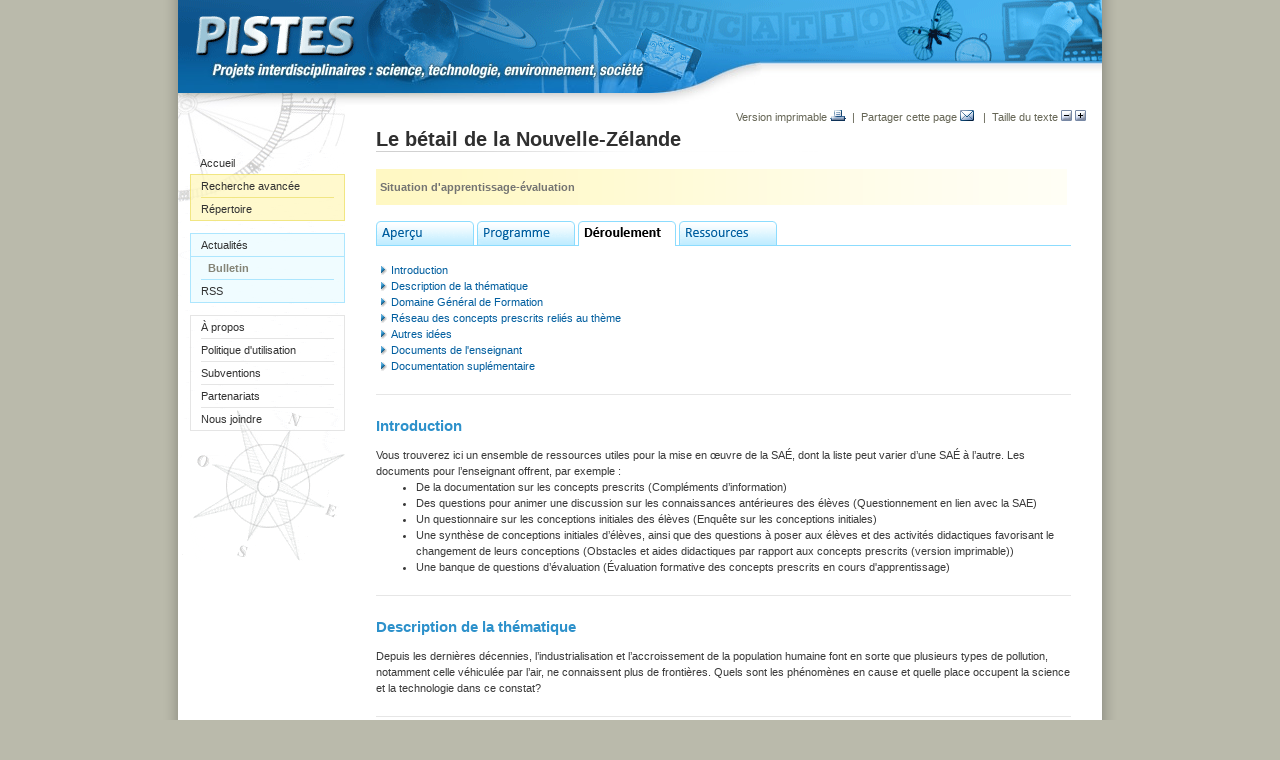

--- FILE ---
content_type: text/html; charset=iso-8859-1
request_url: https://www.pistes.fse.ulaval.ca/sae/?onglet=deroulement&no_version=1243&no_recherche=rep&debut=
body_size: 6845
content:
	<!DOCTYPE html PUBLIC "-//W3C//DTD XHTML 1.0 Transitional//EN" "/fonction/DTD/xhtml1-transitional.dtd">
		<html xmlns="https://www.w3.org/1999/xhtml" lang="fr">				<head>
						<title>Le bétail de la Nouvelle-Zélande - PISTES</title>
						<meta property="og:title" content="Le bétail de la Nouvelle-Zélande - PISTES" />
			<meta property="og:site_name" content="PISTES" />
			<meta property="og:image" content="" /><link href="/styles/styles.php?css[]=%2Fstyles%2Fstyles.css%3Ftype_site%3Dpistes&css[]=commun&css[]=%2Fstyles%2Fstyles_menus.php%3Ftype_site%3Dpistes&rwd=0" type="text/css" rel="stylesheet" /><link href="/fichiers/site_pistes/styles_site.css" type="text/css" rel="stylesheet" /><link href="/styles/jquery/jquery.thickbox_3.1.css" type="text/css" rel="stylesheet" /><link href="/styles/select2_4.0.3/select2.min.css" type="text/css" rel="stylesheet" />	<script type="text/javascript">
		var repertoire = '/';
		var type_site = 'pistes';
		var no_personne = '';
		var langue = 'fr';
		var request_time = '1769039283';
		var autoplay_media = false;
	</script>
	<script src="/javascript/general.js?v=20140117" type="text/javascript"></script>			<!--[if lte IE 8]>
	  <script src="/javascript/jquery/jquery.ie8_1.9.1.js" type="text/javascript"></script>		<script type="text/javascript">
			$(js_er);
		</script>
		<script src="/javascript/jquery/jquery.migrate_3.3.2.js" type="text/javascript"></script>		<![endif]-->
		<!--[if gte IE 9]><!-->
		<script src="/javascript/jquery/jquery_3.6.0.js" type="text/javascript"></script>		<script type="text/javascript">
			$(js_er);
		</script>
		<script src="/javascript/jquery/jquery.migrate_3.3.2.js" type="text/javascript"></script>		<!--<![endif]-->
		<script src="/javascript/jquery/jquery.thickbox_3.1.js?v=20140117" type="text/javascript"></script><script src="/javascript/select2_4.0.3/select2.min.js" type="text/javascript"></script><script src="https://web.fse.ulaval.ca/librairies/Http/AjaxCsrt.js" type="text/javascript"></script><script src="https://web.fse.ulaval.ca/librairies/Util/PhpData.js" type="text/javascript"></script>		<script type="text/javascript">
			$(function(){dom_dynamique_init()});
		</script>
		<meta name="fse-genere" content="2026-01-21 18:48:03" />		<script type="text/javascript">

			(function(i,s,o,g,r,a,m){i['GoogleAnalyticsObject']=r;i[r]=i[r]||function(){
			(i[r].q=i[r].q||[]).push(arguments)},i[r].l=1*new Date();a=s.createElement(o),
			m=s.getElementsByTagName(o)[0];a.async=1;a.src=g;m.parentNode.insertBefore(a,m)
			})(window,document,'script','//www.google-analytics.com/analytics.js','ga');

				ga('create', 'UA-833128-14', 'ulaval.ca');
			ga('send', 'pageview');
					</script>
					  </head>
			<body class='sae'><div class="boitepopup" id="boitepopup"></div><div id="fb-root"></div>
			 
	<div id="page-principale-wrapper" class="page-principale-wrapper-sae">
		<div id="page-principale" class="page-principale-sae">
			<a id="haut"></a>
	        <map id="map-bandeau-logo" name="map-bandeau-logo">            <area shape="rect" coords="18,14,177,57" href="https://www.pistes.fse.ulaval.ca/" alt="" /></map>    <div id="bandeau-logo"><img src="/fichiers/site_pistes/systeme/bandeau_ul.gif" usemap="#map-bandeau-logo" alt="" />
                <br/><img src="/fichiers/site_pistes/systeme/sous_logo.jpg" alt="" /><br /></div><table id="table-contenu-page" border="0" cellspacing="0" cellpadding="0" style="table-layout: fixed; width:100%"><tr><td valign="top" id="sous-menu-container"><img src="/fichiers/site_pistes/systeme/vignettes/random1.jpg" alt="" /><br /><div id="sous-menu"><div id="sous-menu-item-wrapper"><div class="sous-menu-item-niv1 sous-menu-item-niv1-first-child"><a href="/" >Accueil</a></div><div id="sous-menu-item-wrapper-jaune"><div class="sous-menu-item-niv1 sous-menu-item-jaune sous-menu-item-niv1-first-child sous-menu-pistes_recherche"><a href="/recherche/" >Recherche avancée</a></div><div class="sous-menu-item-niv1 sous-menu-item-jaune sous-menu-rep_document"><a href="/repertoire_documents/" >Répertoire</a></div></div><br /><div id="sous-menu-item-wrapper-bleu"><div class="sous-menu-item-niv1 sous-menu-item-bleu sous-menu-item-niv1-first-child sous-menu-actualites"><a href="/actualites/" >Actualités</a></div><div class="sous-menu-item-niv1-sub sous-menu-item-bleu"><a href="/bulletin/" >Bulletin</a></div><div class="sous-menu-item-niv1 sous-menu-item-bleu"><a href="/rss/" >RSS</a></div></div><br /><div id="sous-menu-item-wrapper-gris"><div class="sous-menu-item-niv1 sous-menu-item-gris sous-menu-item-niv1-first-child"><a href="/a_propos/" >À propos</a></div><div class="sous-menu-item-niv1 sous-menu-item-gris"><a href="/politique_utilisation/" >Politique d'utilisation</a></div><div class="sous-menu-item-niv1 sous-menu-item-gris"><a href="/subventions/" >Subventions</a></div><div class="sous-menu-item-niv1 sous-menu-item-gris"><a href="/partenariats/" >Partenariats</a></div><div class="sous-menu-item-niv1 sous-menu-item-gris"><a href="/nous_joindre/" >Nous joindre</a></div></div></div></div>	<div id="sous-menu-bas">
		<br />	</div>
	</td><td id="section-principale" class="section-principale" valign="top" style="width:757px">            <img src="/fichiers/site_pistes/systeme/entete.jpg" alt="" />        <div id="outils-content-top">				<table border="0" cellspacing="0" cellpadding="0" style="width:100%">
				<tr>                        <td style="text-align:right; width:100%"><a href="javascript:Imprimer('/sae/?onglet=deroulement&no_version=1243&no_recherche=rep&debut=&imprimer=1')" title="Version imprimable" class='lien_imprimer'>Version imprimable&nbsp;<img src="/images/imprimer.gif" alt="" /></a>&nbsp;&nbsp;|&nbsp;&nbsp;<a href="/index.php?action=partager&width=600&height=475&url=https%3A%2F%2Fwww.pistes.fse.ulaval.ca%2Fsae%2F%3Fonglet%3Dderoulement%26no_version%3D1243" class="thickbox" title="Partager cette page" rel='nofollow'>Partager cette page&nbsp;<img src="/images/partager.gif" alt="" /></a>                            &nbsp;&nbsp;|&nbsp;&nbsp;Taille du texte&nbsp;<a href="#" title="Diminuer la taille du texte" onclick="fontSizer(-1); return false;" onmouseover="document.getElementById('taille_moins').src='/images/taille_moins_over.gif'" onmouseout="document.getElementById('taille_moins').src='/images/taille_moins.gif'"><img id="taille_moins" src="/images/taille_moins.gif" alt="" /></a>&nbsp;<a href="#" title="Augmenter la taille du texte" onmouseover="document.getElementById('taille_plus').src='/images/taille_plus_over.gif'" onclick="fontSizer(1); return false;" onmouseout="document.getElementById('taille_plus').src='/images/taille_plus.gif'"><img id="taille_plus" src="/images/taille_plus.gif" alt="" /></a><script type="text/javascript">fontSizerOnLoad(readCookie('size'));</script></td>
                    </tr>
				</table>
				</div><div id="titre-page">Le bétail de la Nouvelle-Zélande<br/>
                <img src="/fichiers/site_pistes/systeme/titre_page/degrade_titre.jpg" alt="" /></div><br />    <div id='main-content'            class="main-content">
			<table id="main-content-table" cellpadding="0" cellspacing="0" style="width:100%">
			<tr>
				<td class="main-content-gauche"><div class='page-bloc-wrapper page-bloc-wrapper-bloc-pistes_document'><div class='page-bloc page-bloc-contenu' id='id_bloc_1438'><table class='tableau-ligne'>
									<tr>
										<td colspan='2' style='border-top:0px; width:635px; border-bottom:0px; background-image: url(/fichiers/site_pistes/systeme/bg_sae_long.gif); background-repeat:repeat-y;'>
											<table>
												<tr>
													<td style='border:0px; padding:0px; margin:0px'><span class='texte-gris'><b>Situation d'apprentissage-évaluation</b></span></td>
													
												</tr>
											</table>
										</td>
										
									</tr>
									</table><br /><div style='background-image:url(/fichiers/site_pistes/systeme/onglet_blanc_sae.gif)'><a href="/sae/?onglet=apercu&no_version=1243&no_recherche=rep" ><img src='/fichiers/site_pistes/systeme/onglet_apercu0.gif' alt='' /></a><a href="/sae/?onglet=programme&no_version=1243&no_recherche=rep" ><img src='/fichiers/site_pistes/systeme/onglet_programme0.gif' alt='' /></a><img src='/fichiers/site_pistes/systeme/onglet_deroulement1.gif' alt='' /><a href="/sae/?onglet=ressources&no_version=1243&no_recherche=rep" ><img src='/fichiers/site_pistes/systeme/onglet_ressources0.gif' alt='' /></a></div><br /><ul class='liste-fleches'><li><a href='#0'>Introduction</a></li><li><a href='#1'>Description de la thématique</a></li><li><a href='#2'>Domaine Général de Formation</a></li><li><a href='#3'>Réseau des concepts prescrits reliés au thème</a></li><li><a href='#4'>Autres idées</a></li><li><a href='#5'>Documents de l'enseignant</a></li><li><a href='#6'>Documentation suplémentaire</a></li></ul><hr /><div class='sous-titre'><a id='0'></a>Introduction</div><div class='tableau-deroulement'>Vous trouverez ici un ensemble de ressources utiles pour la mise en œuvre de la SAÉ, dont la liste peut varier d’une SAÉ à l’autre. Les documents pour l’enseignant offrent, par exemple :
<ul>
<li>De la documentation sur les concepts prescrits (Compléments d’information)</li>
<li>Des questions pour animer une discussion sur les connaissances antérieures des élèves (Questionnement en lien avec la SAE)</li>
<li>Un questionnaire sur les conceptions initiales des élèves (Enquête sur les conceptions initiales)</li>
<li>Une synthèse de conceptions initiales d’élèves, ainsi que des questions à poser aux élèves et des activités didactiques favorisant le changement de leurs conceptions (Obstacles et aides didactiques par rapport aux concepts prescrits (version imprimable))</li>
<li>Une banque de questions d’évaluation (Évaluation formative des concepts prescrits en cours d'apprentissage)</li>
</ul></div><hr /><div class='sous-titre'><a id='1'></a>Description de la thématique</div><div class='tableau-deroulement'><div >Depuis les derni&egrave;res d&eacute;cennies, l&rsquo;industrialisation et l&rsquo;accroissement de la population humaine font en sorte que plusieurs types de pollution, notamment celle v&eacute;hicul&eacute;e par l&rsquo;air, ne connaissent plus de fronti&egrave;res. Quels sont les ph&eacute;nom&egrave;nes en cause et quelle place occupent la science et la technologie dans ce constat?</div></div><hr /><div class='sous-titre'><a id='2'></a>Domaine Général de Formation</div><div class='tableau-deroulement'><p ><strong>Environnement et consommation</strong><br /> <br />                Axe de d&eacute;veloppement   </p> <div >                <em>                            Construction d&rsquo;un environnement viable dans une perspective de d&eacute;veloppement <br />                durable</em><br /> </div> <p>&nbsp;</p>  <div ><strong>L&rsquo;enseignant am&egrave;ne l&rsquo;&eacute;l&egrave;ve &agrave; prendre conscience du r&ocirc;le social de chacun dans un contexte o&ugrave; la pollution s&rsquo;exprime &agrave; l&rsquo;&eacute;chelle mondiale. &Agrave; cet &eacute;gard, la science et la technologie tentent d&rsquo;expliquer les ph&eacute;nom&egrave;nes forts complexes en cause, souvent dans des conditions de conflits d&rsquo;int&eacute;r&ecirc;ts!</strong><br /> L&rsquo;industrialisation accro&icirc;t notre qualit&eacute; de vie, mais &agrave; quel prix? Tout bien de consommation produit apporte sa part de pollution : sont-ils tous n&eacute;cessaires? Plusieurs croient qu&rsquo;une multitude de biens de consommation pourraient dispara&icirc;tre sans changer notre niveau de vie alors que d&rsquo;autres affirment que les pertes d&rsquo;emplois dans un contexte de production moindre ralentiraient l&rsquo;&eacute;conomie et r&eacute;duiraient le niveau de vie sociale. Voil&agrave; l&rsquo;&eacute;quation que tente de r&eacute;soudre le d&eacute;veloppement durable. Par contre, l&rsquo;&eacute;conomiste et l&rsquo;environnementaliste ne situent pas le milieu au m&ecirc;me endroit. Et que dire des gouvernements qui attribuent la gestion des for&ecirc;ts au minist&egrave;re des Ressources, et non &agrave; celui de l&rsquo;environnement? L&rsquo;affaire n&rsquo;est pas simple, et le bras de fer entre le gain &eacute;conomique et un environnement viable ne tient qu&rsquo;&agrave; l&rsquo;impact de chacun sur notre qualit&eacute; de vie et notre sant&eacute;.<br /> </div> <p><strong><br /></strong></p> <strong> Questionnement en lien avec le DGF</strong><br />  <strong> </strong><br /> 1. Croyez-vous que les probl&egrave;mes de pollutions sont l&rsquo;affaire de tous? Pourquoi et quels probl&egrave;mes, plus pr&eacute;cis&eacute;ment? <div > </div> <p >2. De quelles fa&ccedil;ons vous est-il possible d&rsquo;avoir un certain contr&ocirc;le sur la pollution? &Agrave; quel genre de pollution chaque id&eacute;e propos&eacute;e correspond-elle?</p> <div > </div> 3. Quelles sont les raisons de la pollution? Pourquoi les causes de pollution existent-elles dans notre soci&eacute;t&eacute;? S&rsquo;il n&rsquo;y avait plus de pollution tout d&rsquo;un coup, qu&#39;est-ce qui changerait dans la soci&eacute;t&eacute;? Dans l&rsquo;environnement? Est-il possible d&rsquo;attendre un &eacute;quilibre?<br />   <div > </div> <p >&nbsp;</p></div><hr /><div class='sous-titre'><a id='3'></a>Réseau des concepts prescrits reliés au thème</div><div class='tableau-deroulement'><div ><a href="http://classeur.pistes.org/chantier/theme/19/Pollution_Air.jpg" target="_blank">R&eacute;seau des concepts prescrits reli&eacute;s au th&egrave;me</a></div> <div >&nbsp;</div></div><hr /><div class='sous-titre'><a id='4'></a>Autres idées</div><div class='tableau-deroulement'><div >On peut faire un lien avec la SAE <em>Les gaz &agrave; effet de serre.</em><br /> </div></div><hr /><div class='sous-titre'><a id='5'></a>Documents de l'enseignant</div><div class='tableau-deroulement'><strong>Compl&eacute;ments d&#39;information</strong><ul><li><a href="http://classeur.pistes.org/chantier/theme/19/texte_de_probleme_etouffant_-_pollution.doc" target="_blank">La pollution et ses sources</a></li><li><a href="http://classeur.pistes.org/chantier/theme/19/texte_de_probleme_etouffant_-_effet_de_serre.doc" target="_blank">L&#39;effet de serre</a></li><li><a href="http://classeur.pistes.org/chantier/theme/19/texte_de_probleme_etouffant_-_changements_climatiques.doc" target="_blank">Les changements climatiques</a></li><li><a href="http://classeur.pistes.org/chantier/theme/19/Activite_graphique_polluant_par_pays_par_personne.doc" target="_blank">Le cycle de l&#39;eau et le cycle du carbone</a></li><li><a href="http://classeur.pistes.org/chantier/theme/19/Activite_graphique_polluant_par_pays_par_personne.doc" target="_blank">Le protocole de Kyoto </a></li></ul><p><strong><a href="http://classeur.pistes.org/chantier/theme/19/Questionnement_-_Nouvelle-Zelande.doc" target="_blank">Questionnement en lien avec la SAE</a><br /></strong></p><p><strong><a href="http://classeur.pistes.org/chantier/theme/19/Pollution-Air_Enquete_conceptions_initiales_v1.doc" target="_blank">Enqu&ecirc;te sur les conceptions initiales</a> </strong></p><p> <strong>Obstacles et aides didactiques par rapport aux concepts </strong>(<a href="http://classeur.pistes.org/chantier/theme/19/Pollution-Air_Tableau_concepts-obstacles-conseils_v1.doc" target="_blank">version imprimable</a>)</p><p><a href="http://classeur.pistes.org/chantier/theme/19/Pollution-Air_QUIZ_v1.doc" target="_blank"><strong>&Eacute;valuation formative des concepts prescrits en cours d&#39;apprentissage</strong></a></p></div><hr /><div class='sous-titre'><a id='6'></a>Documentation suplémentaire</div><div class='tableau-deroulement'><a href='http://classeur.pistes.org/chantier/theme/19/Liens_betails_de_Nouvelle-Zelande.doc' target='_blank'>Liens_betails_de_Nouvelle-Zelande.doc<a></div><hr /></div><br class='br-separateur-bloc-php page-bloc-br' /></div></td>			</tr>
		</table>
			</div>
	</td></tr></table></div></div><div id='page-principale-wrapper-pied'><img src='/fichiers/site_pistes/systeme/bg_degrade_bas.jpg' alt='' /></div><div id="pied-page"><div class="wrapper"><table border="0" cellspacing="0" cellpadding="0"><tr><td class='pied-page-copyright'>&copy;&nbsp;<b>2002-2026</b><br />Une collaboration de : <a href="https://www.ulaval.ca">Université Laval</a>, <a href="https://www.fse.ulaval.ca/">Faculté des sciences de l'éducation</a>, <a href="http://www.mdeie.gouv.qc.ca/">MDEIE</a><br />Site réalisé par le <a href="https://www.fse.ulaval.ca/ressources/centre_techno/" target="_blank">Centre de services et de ressources en technopédagogie</a>.<br /><a href="https://www.ulaval.ca"><img src="/fichiers/site_pistes/systeme/logo_ul.gif" alt="" /></a><img class='spacer' src='/images/spacer.gif' alt=""   height="50" /><a href="http://www.mdeie.gouv.qc.ca/"><img src="/fichiers/site_pistes/systeme/logo_mdeie.gif" alt="" /></a></td></tr></table></div></div><script type="text/javascript" src="/javascript/ga_event.js"></script><script type="text/javascript">$(function(){videoLog()});</script><link type="text/css" href="/styles/jquery.ui_1.13.1/jquery-ui.structure.min.css" rel="stylesheet" /><link type="text/css" href="/styles/jquery.ui_1.13.1/formation_distance/jquery-ui.theme.min.css" rel="stylesheet" /><style type='text/css'>.ui-widget-content a {color:#108AC3}</style><script type="text/javascript" src="/javascript/jquery.ui_1.13.1/jquery-ui.min.js"></script><script type='text/javascript'>
									function OutilsJQuery_afficher_confirmation(titre, texte, actionOui)
									{
										jQuery('#OutilsJQuery_confirmer').html(texte);
										jQuery('#OutilsJQuery_confirmer').dialog({
																																							title: titre,
																																							modal: true,
																																							resizable: false,
																																							draggable: false,
																																							close: function(event, ui)
																																							{
																																								jQuery(ui).css('display', 'none');
																																							},
																																							buttons : {
																																									        'Oui' : function() {
																																									          jQuery(this).dialog('close');
																																									          if(typeof actionOui == 'string')
																																								          		document.location.href = actionOui;
																																									          else
																																								          		actionOui();
																																									        },
																																									        'Non' : function() {
																																									          jQuery(this).dialog('close');
																																									        }
																																									      }
																																						});
									}
							  </script>
							  <div id='OutilsJQuery_confirmer' title='' style='display:none'></div>			<script type='text/javascript'>
					var array_obj_gen_questionnaire_maj = new Array();
					
					function js_obj_gen_questionaire_verif_maj_init(popupjs)
					{
						var selector_popupjs = (popupjs) ? '#TB_window ' : '';
						
						$(function()
						{
							$(selector_popupjs + '.obj_gen_questionnaire_frm').each(function()
							{
								array_obj_gen_questionnaire_maj[this.id] = {popupjs:popupjs, non_enregistre:false};
								
								$(this).on('change', ':input:not(.input_selector)', function()
								{
									js_obj_gen_questionnaire_maj(this.form.id);
								});
							});
						});
					}
					
					function js_obj_gen_questionnaire_verif_maj_popupjs_destroy()
					{
						for(var frm_id in array_obj_gen_questionnaire_maj)
						{
							if(array_obj_gen_questionnaire_maj[frm_id].popupjs)
								delete array_obj_gen_questionnaire_maj[frm_id];
						}
					}
					
					function js_obj_gen_questionnaire_maj(frm_id)
					{
						try
						{
							array_obj_gen_questionnaire_maj[frm_id].non_enregistre = true;
						}
						catch(e){}
					}
					
					function js_obj_gen_questionnaire_verif_maj_toggle(frm_id, non_enregistre)
					{
						var wrapper = $('#' + frm_id).parents('.obj_gen_questionnaire_non_enregistre_wrapper:first');
						
						if(non_enregistre)
							wrapper.addClass('obj_gen_questionnaire_non_enregistre');
						else
							wrapper.removeClass('obj_gen_questionnaire_non_enregistre');
					}
					
					function js_obj_gen_questionaire_verif_maj(popupjs)
					{
						//Triggerer les évènements onchange car si on ferme un onglet ou le navigateur, le onchange n'est pas déclenché
						if(document.activeElement)
						{
							if($(document.activeElement).is(':input'))
								$(document.activeElement).trigger('change');
							else if(document.activeElement.nodeName == "IFRAME" && document.activeElement.id.indexOf('mce_editor_') != -1)
							{
								var tinymce_id = document.activeElement.id.substr(0, document.activeElement.id.length - 4);
								tinyMCE.get(tinymce_id).onChange.dispatch();
							}
						}
						
						var non_enregistre = false;

						
						for(var frm_id in array_obj_gen_questionnaire_maj)
						{
							if((!popupjs || array_obj_gen_questionnaire_maj[frm_id].popupjs == popupjs) && array_obj_gen_questionnaire_maj[frm_id].non_enregistre)
							{
								non_enregistre = true;
								js_obj_gen_questionnaire_verif_maj_toggle(frm_id, non_enregistre);
							}
						}
						
						if(!popupjs && non_enregistre)
							return 'Toutes les données non enregistrées seront perdues.';
						else if(popupjs)
							return non_enregistre;
				 }

				 $(function(){js_obj_gen_questionaire_verif_maj_init(false)});
				 $(window).on('beforeunload', function(){return js_obj_gen_questionaire_verif_maj(false);});
				 jQuery(document).ready(function(){jQuery('.btn_publier a').on('click', function(e){
				 			if(js_obj_gen_questionaire_verif_maj)
				 			{
				 				var non_enregistre = js_obj_gen_questionaire_verif_maj(false);
				 				if(non_enregistre)
								{
									OutilsJQuery_afficher_confirmation('Attention!', '<b>Vous avez appuyé sur le bouton de publication sans avoir enregistré vos dernières modifications. Voulez-vous revenir à la fenêtre précédente afin de les enregistrer ?', popupjs_close);
								}
				 			}
				 		})});
				 
				 if(isBrowser('Explorer'))
				 {
					 $(window).data('beforeunload', window.onbeforeunload);
					 
					 $(document).on(
					 {
  				 	mouseenter: function(){window.onbeforeunload = null},
  					mouseleave: function(){window.onbeforeunload = $(window).data('beforeunload')}
					 }, 'a[href^="javascript:"]');
				 }
				 
				 if (("ontouchstart" in document.documentElement)) 
						document.documentElement.className += " mobile";
				 else
						document.documentElement.className += " pas-mobile";
				 
				 						function miniroa_redirection_enfant(no_parent, no_enfant, no_qv, etape)
					{
						if(etape!='')
							etape = "&miniroa_etape="+etape;
						popupjs_open('', '/admin/modules_php.php?action=php__questionnaire_miniroa_maj&type_site=pistes&no_questionnaire_miniroa='+no_enfant+'&no_question_validation_parent='+no_qv+'"&no_questionnaire_miniroa_parent='+no_parent+'&width=800&height=500'+etape+'&ajout_miniroa=');
					}
			  </script>
						<script type="text/javascript">
			$.widget('ui.tooltip', $.ui.tooltip, {
					options: {
							content: function () {
									var title = $(this).prop('title');
									var title_object = $('<div/>').html(title);
									$(title_object).find('script').each(function(){$(this).remove()});
									return $(title_object).html();
							}
					}
			});
			jQuery(document).ready(function()
						{
							$("a.rte-tooltip, img.rte-tooltip, div.rte-tooltip, del.rte-tooltip, ins.rte-tooltip, td.rte-tooltip, span.rte-tooltip, label.rte-tooltip").tooltip({track:true});
						});
					</script>
				</body>
			</html>
		

--- FILE ---
content_type: text/css
request_url: https://www.pistes.fse.ulaval.ca/fichiers/site_pistes/styles_site.css
body_size: 1136
content:
body{background-color: #BABAAb;}
#body-print{background-color: #FFFFFF; background-image:none;}

#page-principale{margin-top:0px; margin-bottom:0px; margin:0px auto; width:924px;}
#page-principale-wrapper{width:954px; margin:0px auto; background-image: url(/fichiers/site_pistes/systeme/bg_degrade.gif); background-repeat:repeat-y; }

.main-content-gauche-accueil{width:335px; /*float:left;*/}
.main-content-droite-accueil-float{width:335px; border-left:none;}
.main-content-droite{width:200px; /*border-left:1px solid #D1D1D1;*/ padding-left:40px;}

#sous-menu-container{width:167px; background-image: url(/fichiers/site_pistes/systeme/bg_menu.gif); background-repeat:no-repeat; background-color:#FFFFFF}

#sous-menu{background-color:transparent; border-bottom:none;}

#sous-menu-item-wrapper{margin-left:12px; opacity:0.8}

div.sous-menu-item-niv1-first-child{border:none;}
.sous-menu-item-niv1, .sous-menu-item-niv1-act{margin:0px 10px;}
.sous-menu-item-niv1 a:hover, .sous-menu-item-niv1-act a:hover, .sous-menu-item-niv1-act a {background-color:transparent; background-repeat:no-repeat; background-position:center right; font-weight: bold;}
.sous-menu-item-niv1 a, .sous-menu-item-niv1-act a{padding:5px 0px; font-size:11px;}
.sous-menu-item-niv1 a {color:#000000; font-weight:normal;}

#sous-menu-item-wrapper-jaune{background-color:#FFF8C1;}
#sous-menu-item-wrapper-bleu{background-color:#EDFCFF;}
#sous-menu-item-wrapper-gris{/*background-color:#FFFFFF;*/}

.sous-menu-item-jaune, #sous-menu-item-wrapper-jaune{border: 1px solid #EEE065;}
.sous-menu-item-jaune{border-width: 1px 0px 0px 0px;}
.sous-menu-item-bleu, #sous-menu-item-wrapper-bleu{border: 1px solid #99E0FE;}
.sous-menu-item-bleu{border-width: 1px 0px 0px 0px}
.sous-menu-item-gris, #sous-menu-item-wrapper-gris{border: 1px solid #DFDFDF;}
.sous-menu-item-gris{border-width: 1px 0px 0px 0px}

.sous-menu-item-jaune a:hover, #sous-menu-item-wrapper-jaune .sous-menu-item-niv1-act a {background-image:url(/fichiers/site_pistes/systeme/menu-niv1-act-jaune.gif); color:#654900;}
.sous-menu-item-bleu a:hover, #sous-menu-item-wrapper-bleu .sous-menu-item-niv1-act a {background-image:url(/fichiers/site_pistes/systeme/menu-niv1-act-bleu.gif); color:#328CAF;}
.sous-menu-item-gris a:hover, #sous-menu-item-wrapper-gris .sous-menu-item-niv1-act a {background-image:url(/fichiers/site_pistes/systeme/menu-niv1-act-gris.gif); color:#808080;}

#sous-menu-bas{margin-left: 0px; margin-top: 76px; display: none}

#titre-page{color:#2F2F2F; font-weight:bold; font-size:20px; margin-top:0px; margin-left:31px;}

.sous-titre {color:#2D91CB; font-size:15px;}
.sous-titre2{color:#2F2F2F; font-size:13px; font-weight:bold;}
.sous-titre-pistes{color:#2F2F2F; font-size:13px; font-weight:normal;}

.titre-en-vedette a {font-size:15px;font-weight:bold;}

hr{margin:20px 0px}

ul.liste-fleches li, .liste-fleches-li{background-image: url(/fichiers/site_pistes/systeme/fleche_droite.gif); padding-left:10px;}
ul.liste-fleches li ul{padding-left:0px;}
.liste-fleches-li ul{padding-left:0px;}
ul.liste-fleches li ul li{background-image:none; padding-left:0px;}
.liste-fleches-li ul li{background-image:none; padding-left:0px;}


#pied-page{width:924px;}
#pied-page td{color:#000000; font-size:11px;}

.treeview-selected-pistes a{color:#D34A00; font-weight:bold;}



#table-resultat td{padding-bottom:0px;padding-top:0px;}
/*#table-resultat td:first-child{width: 32%;}
#table-resultat td:last-child{width: 68%;}*/

.menurecherche {
								background-color:#F3F3F3; 
								border-top:1px solid #ffffff; 
								border-left:1px solid #ffffff; 
								border-bottom:1px solid #D3D4D6; 
								border-right:1px solid #D3D4D6; 
								padding:10px;
								cursor:pointer;
								}
.menurecherche-on {
									background-color:#ffffff; 
									border-top:1px solid #ffffff; 
									border-left:1px solid #ffffff; 
									border-bottom:1px solid #D3D4D6; 
									border-right:1px solid #ffffff; 
									padding:10px;
									font-weight:bold;
									}
.cadre-recherche {border-width: 1px; border-style: solid; border-color: #D3D4D6;}
.tdsouligne {border-bottom:1px solid #dedede;}

.cadre-gris-pistes{border-width: 1px; border-style: solid; padding: 12px; border-color: #D3D4D6; background-color: #FFFFFF; color: #3A3A3A}

.tableau-deroulement TABLE {border: 1px solid #d3d4d6; border-collapse: collapse;}
.tableau-deroulement TH {border: 1px solid #d3d4d6; padding: 4px;}
.tableau-deroulement TD {border: 1px solid #d3d4d6; padding: 4px;}
.tableau-deroulement P {margin-bottom:9px}

TABLE.tableau-pistes, .tableau-fse {border: 1px solid #d3d4d6; border-collapse: collapse; width: 100%;}
.tableau-pistes TH, .tableau-fse THEAD TD {border: 1px solid #d3d4d6; color: #567690; padding: 4px; font-weight:normal}
.tableau-pistes TD {border: 1px solid #d3d4d6; background-color:#F3F9FC; color: #3a3a3a; padding: 4px;}

a{color:#005E9F;}

.boiteg-acc-titre a{font-size:11px;}
.ligne_h{background:url(/fichiers/site_pistes/systeme/ligne_h.gif) repeat-x #FFFFFF;}

.tableau-ligne th, .tableau-ligne thead td {color:#2D91CB; font-size:15px;}

DIV.sous-titre-bloc P{font-size:18px;}

.legende{font-size:9px;}

.frm_login_interne {margin-left:35px}
#bandeau-logo .frm_login_interne_nom_utilisateur, #bandeau-logo .frm_login_interne_mot_passe {color:#FFFFFF}
.Cphp_MrMenuDeroulant SELECT{max-width: 450px;}
.Cphp_MrTexteCourt INPUT{width:300px}

--- FILE ---
content_type: text/javascript
request_url: https://www.pistes.fse.ulaval.ca/javascript/jquery/jquery.thickbox_3.1.js?v=20140117
body_size: 18598
content:
/*
 * Thickbox 3.1 - One Box To Rule Them All.
 * By Cody Lindley (http://www.codylindley.com)
 * Copyright (c) 2007 cody lindley
 * Licensed under the MIT License: http://www.opensource.org/licenses/mit-license.php
*/

/* Variable qui sert à déterminer les tinyMCE initialisé dans un thickbox*/
var tinyMCE_thickbox = tinyMCE_thickbox || {};

var tb_pathToImage = "/images/loading3.gif";
var tb_confirmation_fermeture = false;
var tb_confirmation_fermeture_non_enreg = false;
var tb_reload_page = false;
var tb_reload_page_get = {};
var tb_ajaxContentW_ajustement = tb_ajaxContentW_ajustement_defaut = 30;
var tb_ajaxContentH_ajustement = tb_ajaxContentH_ajustement_defaut = 45;
var tb_width_defaut = 630;
var tb_height_defaut = 440;
var tb_video_time = false;

if(typeof popupjs_width_defaut != 'undefined')
	tb_width_defaut = popupjs_width_defaut;
					
if(typeof popupjs_height_defaut != 'undefined')
	tb_height_defaut = popupjs_height_defaut;

/*!!!!!!!!!!!!!!!!! edit below this line at your own risk !!!!!!!!!!!!!!!!!!!!!!!*/

//on page load call popupjs_init
$(document).ready(function(){
	popupjs_init(popupjs_selector());//pass where to apply thickbox
	imgLoader = new Image();// preload image
	imgLoader.src = tb_pathToImage;
});

//add thickbox to href & area elements that have a class of .thickbox
function tb_init(domChunk)
{
	return popupjs_init(domChunk);
}

function popupjs_init(domChunk)
{
	$(domChunk).each(function()
	{
		if(!$(this).data('no-popupjs') && !$(this).data('popupjs-loaded'))
		{
			$(this).click(function()
			{
				var t = this.title || this.name || null;
				var a = this.href || this.alt;
				var g = this.rel || false;
				var c = this.className || false;
				popupjs_open(t,a,g,c);
				this.blur();
				
				return false;
			});
			
			$(this).data('popupjs-loaded', true);
		}
	});
	setTimeout(corrigerAffichageLienMajObj, 500);
}

function tb_show(caption, url, imageGroup, className) {//function called when the user clicks on a thickbox link

	return popupjs_open(caption, url, imageGroup, className);
}

function popupjs_open(caption, url, imageGroup, className) {//function called when the user clicks on a thickbox link
	//2009-03-04 - Vincent Dallaire : Tracker les statistiques google analytics dans un thickbox
	//2009-04-08 - Vincent Dallaire : Décoder le URL au cas où il serait encoder
	//2010-10-05 [MIP] Nouveau tracker
	try
	{
		//pageTracker._trackPageview(decodeURIComponent(url));
		_gaq.push(['_trackPageview', decodeURIComponent(url)]);
		for(var i=0; i<array_tracker_ga.length; i++)
   	{
   		_gaq.push([array_tracker_ga[i]+'._trackPageview', decodeURIComponent(url)]);
		}
	}
	catch (e){}

	var libelle_ferme_fenetre = (langue == 'fr') ? 'Fermer la fen&ecirc;tre' : 'Close window';

	try {
		if (typeof document.body.style.maxHeight === "undefined") {//if IE 6
			$("body","html").css({height: "100%", width: "100%"});
			$("html").css("overflow","hidden");
			if (document.getElementById("TB_HideSelect") === null) {//iframe to hide select elements in ie6
				$("body").append("<iframe id='TB_HideSelect'></iframe><div id='TB_overlay'></div><div id='TB_window'></div>");
				$("#TB_overlay").click(popupjs_close);
			}
		}else{//all others
			if(document.getElementById("TB_overlay") === null){
				$("body").append("<div id='TB_overlay'></div><div id='TB_window'></div>");
				$("#TB_overlay").click(popupjs_close);
			}
		}
		
		$("#TB_window").addClass(className);
		if($("#TB_window").hasClass('thickbox-fit'))
		{
			tb_ajaxContentW_ajustement = 0;
			tb_ajaxContentH_ajustement = 0;
		}
		else
		{
			tb_ajaxContentW_ajustement = tb_ajaxContentW_ajustement_defaut;
			tb_ajaxContentH_ajustement = tb_ajaxContentH_ajustement_defaut;
		}

		if(tb_detectMacXFF()){
			$("#TB_overlay").addClass("TB_overlayMacFFBGHack");//use png overlay so hide flash
		}else{
			$("#TB_overlay").addClass("TB_overlayBG");//use background and opacity
		}

		if(caption===null){caption="";}
		$("body").append("<div id='TB_load'><img src='"+imgLoader.src+"' /></div>");//add loader to the page
		$('#TB_load').show();//show loader

		var baseURL;
	   if(url.indexOf("?")!==-1 && url.indexOf("dl.php")===-1){ //ff there is a query string involved
			baseURL = url.substr(0, url.indexOf("?"));
	   }else{
	   		baseURL = url;
	   }

	   var urlString = /\.jpg$|\.jpeg$|\.png$|\.gif$|\.bmp$/;
	   var urlType = baseURL.toLowerCase().match(urlString);

		if(urlType == '.jpg' || urlType == '.jpeg' || urlType == '.png' || urlType == '.gif' || urlType == '.bmp'){//code to show images

			TB_PrevCaption = "";
			TB_PrevURL = "";
			TB_PrevHTML = "";
			TB_NextCaption = "";
			TB_NextURL = "";
			TB_NextHTML = "";
			TB_imageCount = "";
			TB_FoundURL = false;
			if(imageGroup){
				TB_TempArray = $("a[@rel="+imageGroup+"]").get();
				for (TB_Counter = 0; ((TB_Counter < TB_TempArray.length) && (TB_NextHTML === "")); TB_Counter++) {
					var urlTypeTemp = TB_TempArray[TB_Counter].href.toLowerCase().match(urlString);
						if (!(TB_TempArray[TB_Counter].href == url)) {
							if (TB_FoundURL) {
								TB_NextCaption = TB_TempArray[TB_Counter].title;
								TB_NextURL = TB_TempArray[TB_Counter].href;
								TB_NextHTML = "<span id='TB_next'>&nbsp;&nbsp;<a href='#'>Next &gt;</a></span>";
							} else {
								TB_PrevCaption = TB_TempArray[TB_Counter].title;
								TB_PrevURL = TB_TempArray[TB_Counter].href;
								TB_PrevHTML = "<span id='TB_prev'>&nbsp;&nbsp;<a href='#'>&lt; Prev</a></span>";
							}
						} else {
							TB_FoundURL = true;
							TB_imageCount = "Image " + (TB_Counter + 1) +" of "+ (TB_TempArray.length);
						}
				}
			}

			imgPreloader = new Image();
			imgPreloader.onload = function(){
			imgPreloader.onload = null;

			// Resizing large images - orginal by Christian Montoya edited by me.
			var pagesize = tb_getPageSize();
			var x = pagesize[0] - 150;
			var y = pagesize[1] - 150;
			var imageWidth = imgPreloader.width;
			var imageHeight = imgPreloader.height;
			if (imageWidth > x) {
				imageHeight = imageHeight * (x / imageWidth);
				imageWidth = x;
				if (imageHeight > y) {
					imageWidth = imageWidth * (y / imageHeight);
					imageHeight = y;
				}
			} else if (imageHeight > y) {
				imageWidth = imageWidth * (y / imageHeight);
				imageHeight = y;
				if (imageWidth > x) {
					imageHeight = imageHeight * (x / imageWidth);
					imageWidth = x;
				}
			}
			// End Resizing

			TB_WIDTH = imageWidth + 30;
			TB_HEIGHT = imageHeight + 60;
			$("#TB_window").append("<a href='' id='TB_ImageOff' title='" + libelle_ferme_fenetre + "'><img id='TB_Image' src='"+url+"' width='"+imageWidth+"' height='"+imageHeight+"' alt='"+caption+"'/></a>" + "<div id='TB_caption'>"+caption+"<div id='TB_secondLine'>" + TB_imageCount + TB_PrevHTML + TB_NextHTML + "</div></div><div id='TB_closeWindow'><a href='#' id='TB_closeWindowButton' title='" + libelle_ferme_fenetre + "'>" + libelle_ferme_fenetre + "</a></div>");

			$("#TB_closeWindowButton").click(popupjs_close);

			if (!(TB_PrevHTML === "")) {
				function goPrev(){
					if($(document).unbind("click",goPrev)){$(document).unbind("click",goPrev);}
					$("#TB_window").remove();
					$("body").append("<div id='TB_window'></div>");
					popupjs_open(TB_PrevCaption, TB_PrevURL, imageGroup);
					return false;
				}
				$("#TB_prev").click(goPrev);
			}

			if (!(TB_NextHTML === "")) {
				function goNext(){
					$("#TB_window").remove();
					$("body").append("<div id='TB_window'></div>");
					popupjs_open(TB_NextCaption, TB_NextURL, imageGroup);
					return false;
				}
				$("#TB_next").click(goNext);

			}

			document.onkeydown = function(e){
				if (e == null) { // ie
					keycode = event.keyCode;
				} else { // mozilla
					keycode = e.which;
				}
				if(keycode == 27){ // close
					popupjs_close();
				} else if(keycode == 190){ // display previous image
					if(!(TB_NextHTML == "")){
						document.onkeydown = "";
						goNext();
					}
				} else if(keycode == 188){ // display next image
					if(!(TB_PrevHTML == "")){
						document.onkeydown = "";
						goPrev();
					}
				}
			};

			tb_position();
			$("#TB_load").remove();
			$("#TB_ImageOff").click(popupjs_close);
			$("#TB_window").css({display:"block"}); //for safari using css instead of show
			};

			imgPreloader.src = url;
		}else{//code to show html

			var queryString = url.replace(/^[^\?]+\??/,'');
			var params = tb_parseQuery( queryString );

			if(params['confirmation_fermeture'])
				tb_confirmation_fermeture = true;
			else
				tb_confirmation_fermeture = false;
				
			if(params['confirmation_fermeture_non_enreg'])
				tb_confirmation_fermeture_non_enreg = true;
			else
				tb_confirmation_fermeture_non_enreg = false;

			if(params['reload_page'] && params['reload_page'] == "1")
				tb_reload_page = true;
			else
				tb_reload_page = false;
				
			if(params['jwplayer_id'] && params['video_time'] == "")
			{
				tb_video_time = js_jwplayer_seek_get(params['jwplayer_id']);
				params['video_time'] = tb_video_time;
				
				url = url_update_params(url, params);
			}
			else
				tb_video_time = false;
				
			if(params['reload_page_get'])
			{
				var array_reload_page_get = params['reload_page_get'].split(',');
				
				for(var i = 0; i < array_reload_page_get.length; i++)
				{
					if(params[array_reload_page_get[i]])
						tb_reload_page_get[array_reload_page_get[i]] = params[array_reload_page_get[i]];
				}
			}

			var pagesize = tb_getPageSize();
			TB_WIDTH = (params['width']*1) + (params['light'] != "true" ? 30 : 0) || ((params['width_pourcent']/100)*1*pagesize[0]) || tb_width_defaut; //defaults to 630 if no paramaters were added to URL
			TB_HEIGHT = (params['height']*1) + (params['light'] != "true" ? 40 : 0) || ((params['height_pourcent']/100)*1*pagesize[1]) || tb_height_defaut; //defaults to 440 if no paramaters were added to URL
			ajaxContentW = (params['light'] != "true") ? (TB_WIDTH - tb_ajaxContentW_ajustement) : TB_WIDTH ;
			ajaxContentH = (params['light'] != "true") ? (TB_HEIGHT - tb_ajaxContentH_ajustement) : TB_HEIGHT;

			if(url.indexOf('TB_iframe') != -1){// either iframe or ajax window
					urlNoQuery = url.split('TB_');
					$("#TB_iframeContent").remove();
					if(params['modal'] != "true"){//iframe no modal
						$("#TB_window").append("<div id='TB_title'><div id='TB_closeAjaxWindow'><a href='#' id='TB_closeWindowButton' title='" + libelle_ferme_fenetre + "'>" + libelle_ferme_fenetre + "&nbsp;<img src='/images/fermer.gif' alt='" + libelle_ferme_fenetre + "' /></a></div></div><iframe frameborder='0' hspace='0' src='"+urlNoQuery[0]+"' id='TB_iframeContent' name='TB_iframeContent"+Math.round(Math.random()*1000)+"' onload='tb_showIframe()' style='width:"+(ajaxContentW + 29)+"px;height:"+(ajaxContentH + 17)+"px;' > </iframe>");
					}else{//iframe modal
					$("#TB_overlay").unbind();
						$("#TB_window").append("<iframe frameborder='0' hspace='0' src='"+urlNoQuery[0]+"' id='TB_iframeContent' name='TB_iframeContent"+Math.round(Math.random()*1000)+"' onload='tb_showIframe()' style='width:"+(ajaxContentW + 29)+"px;height:"+(ajaxContentH + 17)+"px;'> </iframe>");
					}
			}else{// not an iframe, ajax
					if($("#TB_window").css("display") != "block"){
						if(params['modal'] != "true")
						{	//ajax no modal
							if(params['light'] != "true")
								$("#TB_window").append("<div id='TB_title'><div id='TB_closeAjaxWindow'><a href='#' id='TB_closeWindowButton'>" + libelle_ferme_fenetre + "&nbsp;<img src='/images/fermer.gif' alt='" + libelle_ferme_fenetre + "' /></a></div></div>");

							$("#TB_window").append("<div id='TB_ajaxContent' style='width:"+ajaxContentW+"px;height:"+ajaxContentH+"px" + ((params['light'] != "true") ? "" : "; padding:0px") + "'></div>");
						}
						else{//ajax modal
						$("#TB_overlay").unbind();
						$("#TB_window").append("<div id='TB_ajaxContent' class='TB_modal' style='width:"+ajaxContentW+"px;height:"+ajaxContentH+"px;'></div>");
						}
					}else{//this means the window is already up, we are just loading new content via ajax
						$("#TB_ajaxContent")[0].style.width = ajaxContentW +"px";
						$("#TB_ajaxContent")[0].style.height = ajaxContentH +"px";
						$("#TB_ajaxContent")[0].scrollTop = 0;
						$("#TB_ajaxWindowTitle").html(caption);
					}
			}

			$("#TB_closeWindowButton").click(popupjs_close);

				if(url.indexOf('TB_inline') != -1){
					$("#TB_ajaxContent").append($('#' + params['inlineId']).children());
					$("#TB_window").unload(function (e) {
						$('#' + params['inlineId']).append( $("#TB_ajaxContent").children() ); // move elements back when you're finished
					});
					tb_position();
					$("#TB_load").remove();
					$("#TB_window").css({display:"block"});
				}else if(url.indexOf('TB_iframe') != -1){
					tb_position();
					if(isBrowser('Safari'))
					{//safari needs help because it will not fire iframe onload
						$("#TB_load").remove();
						$("#TB_window").css({display:"block"});
					}
				}else{
					/*$("#TB_ajaxContent").load(url += ((url.indexOf('?') != -1) ? '&' : '?') + "random=" + (new Date().getTime()),function(){//to do a post change this load method
						tb_position();
						$("#TB_load").remove();
						dom_dynamique_init_ajax('#TB_ajaxContent');
						$("#TB_window").css({display:"block"});
						js_obj_gen_questionaire_verif_maj_init(true);
					});*/
					$.ajax(
					{
						url: url += ((url.indexOf('?') != -1) ? '&' : '?') + "random=" + (new Date().getTime()),
						type: "GET",
						beforeSend: function(xhr){xhr.setRequestHeader('X-THICKBOX', true);},
						success: function(html)
						{
							$("#TB_ajaxContent").html(html);
							
							tb_position();
							$("#TB_load").remove();
							dom_dynamique_init_ajax('#TB_ajaxContent');
							$("#TB_window").css({display:"block"});
							js_obj_gen_questionaire_verif_maj_init(true);
						}
					});
				}
		}

		if(!params['modal']){
			document.onkeyup = function(e){
				if (e == null) { // ie
					keycode = event.keyCode;
				} else { // mozilla
					keycode = e.which;
				}
				if(keycode == 27){ // close
					popupjs_close();
				}
			};
		}

	} catch(e) {
		//nothing here
	}
}

//helper functions below
function tb_showIframe(){
	$("#TB_load").remove();
	$("#TB_window").css({display:"block"});
}

function tb_remove(forcer_fermeture, forcer_reload_page)
{
	return popupjs_close(forcer_fermeture, forcer_reload_page);
}
function popupjs_close(forcer_fermeture, forcer_reload_page)
{
 	var msg_confirmation = 'Êtes-vous certain de vouloir fermer cette fenêtre?\n\nToutes les données non enregistrées seront perdues.';
 	var non_enregistre = false;
 	
 	try
 	{
 		if(js_obj_gen_questionaire_verif_maj)
 			non_enregistre = js_obj_gen_questionaire_verif_maj(true);
	} catch(e){}
	
 	if
 	(
 		(forcer_fermeture && typeof forcer_fermeture == 'boolean') ||
 		(non_enregistre && confirm(msg_confirmation)) ||
 		(!non_enregistre && !tb_confirmation_fermeture && !tb_confirmation_fermeture_non_enreg) ||
 		(!non_enregistre && tb_confirmation_fermeture && confirm('Êtes-vous certain de vouloir fermer cette fenêtre?')) ||
 		(!non_enregistre && tb_confirmation_fermeture_non_enreg && confirm(msg_confirmation))
 	)
 	{
 		if(tb_reload_page || forcer_reload_page)
 		{
 			if(jQuery.isEmptyObject(tb_reload_page_get))
 				window.location.reload(true);
 			else
 				location_href_update_params(tb_reload_page_get);
		}
 		else
 		{
 			$("#TB_imageOff").unbind("click");
			$("#TB_closeWindowButton").unbind("click");
			//$("#TB_window").fadeOut("fast",function(){$('#TB_window,#TB_overlay,#TB_HideSelect').trigger("unload").unbind().remove();});
			//$("#TB_window").fadeOut("fast",function(){$('#TB_window,#TB_overlay,#TB_HideSelect').unload("#TB_ajaxContent").unbind().remove();});
			$("#TB_window").fadeOut("fast",function(){$('#TB_window').triggerHandler("unload"); $('#TB_window,#TB_overlay,#TB_HideSelect').unbind().remove();});
			$("#TB_load").remove();
			if (typeof document.body.style.maxHeight == "undefined") {//if IE 6
				$("body","html").css({height: "auto", width: "auto"});
				$("html").css("overflow","");
			}
			document.onkeydown = "";
			document.onkeyup = "";
			
			//Enlever les tinyMCE qui étaient dans le thickbox
			if(typeof tinyMCE_thickbox == 'object')
			{
				for(var tinyMCE_name in tinyMCE_thickbox)
				{
					if(tinyMCE_thickbox[tinyMCE_name])
					{
						$('textarea[name~="' + tinyMCE_name + '"]').each(function()
						{
							if(tinyMCE.get(this.id))
							{
								//Pour régler un bug extrêmement étrange dans IE seulement pour un énoncé masqué contenant un RTE
								$('#' + this.id).parents('.obj_gen_question_enonce').css('display', 'block');
								
								tinyMCE.execCommand('mceRemoveControl', false, this.id);
								tinyMCE_thickbox[tinyMCE_name] = false;
							}
						});
					}
				}
			}
			
			$('.colorpicker').css('display', 'none');
			js_obj_gen_questionnaire_verif_maj_popupjs_destroy();
		}
	}

	return false;
}

function tb_position() {
$("#TB_window").css({marginLeft: '-' + parseInt((TB_WIDTH / 2),10) + 'px', width: TB_WIDTH + 'px'});
	if ( !(isBrowser('Explorer', 7, '<')))
	{ // take away IE6
		$("#TB_window").css({marginTop: '-' + parseInt((TB_HEIGHT / 2),10) + 'px'});
	}
}

function tb_parseQuery ( query ) {
   var Params = {};
   if ( ! query ) {return Params;}// return empty object
   var Pairs = query.split(/[;&]/);
   for ( var i = 0; i < Pairs.length; i++ ) {
      var KeyVal = Pairs[i].split('=');
      if ( ! KeyVal || KeyVal.length != 2 ) {continue;}
      var key = unescape( KeyVal[0] );
      var val = unescape( KeyVal[1] );
      val = val.replace(/\+/g, ' ');
      Params[key] = val;
   }
   return Params;
}

function tb_getPageSize(){
	var de = document.documentElement;
	var w = window.innerWidth || self.innerWidth || (de&&de.clientWidth) || document.body.clientWidth;
	var h = window.innerHeight || self.innerHeight || (de&&de.clientHeight) || document.body.clientHeight;
	arrayPageSize = [w,h];
	return arrayPageSize;
}

function tb_detectMacXFF() {
  var userAgent = navigator.userAgent.toLowerCase();
  if (userAgent.indexOf('mac') != -1 && userAgent.indexOf('firefox')!=-1) {
    return true;
  }
}

function tb_selector()
{
	return popupjs_selector();
}
function popupjs_selector()
{
	return 'a.thickbox, area.thickbox, input.thickbox, a.thickbox-fit, area.thickbox-fit, input.thickbox-fit';
}

